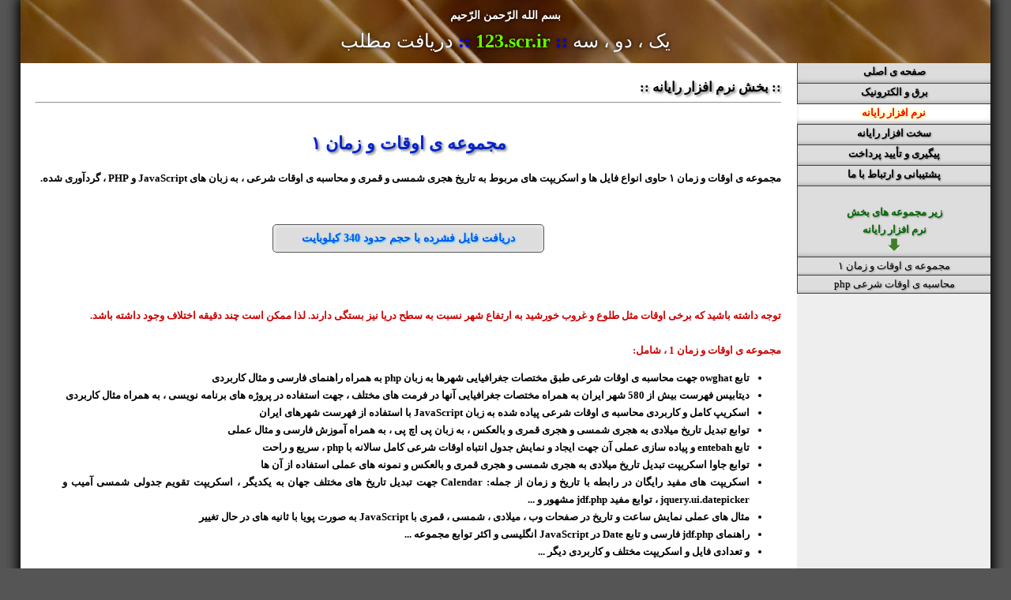

--- FILE ---
content_type: text/html;charset=UTF-8
request_url: http://123.scr.ir/?a=software
body_size: 6077
content:
<!DOCTYPE HTML>
<html>
<head>
<meta charset="utf-8">
<title>۱۲۳ دانلود مطالب مفید</title>
<meta name="keywords" content="دریافت دانلود download مطلب مفید">
<meta name="description" content="یک دو سه ، مرکز گردآوری مطالب مفید">
<meta name="author" content="گروه scr.ir">
<meta name="robots" content="index, follow">
<link href="/css/asli.css" rel="stylesheet" type="text/css" media="all">
<script language="JavaScript">
if(window.top!==window.self)window.top.location=window.self.location;
function sho_1(gg2,gg3){if(gg3==0)gg3=gg2;document.getElementById('c0').innerHTML=document.getElementById(gg2).innerHTML+'<style>.c_c_'+gg2+',.c_c_'+gg3+'{ text-shadow: 0 0 5px #FFff00;background-color:#fff;color:#f00;border-left-width:0px;box-shadow: 0px -4px 7px -4px #777 inset;}</style>';}
document.write('<style>#c001{display:none;}</style>');
</script>
</head>
<body onLoad="sho_1('c001','software');">

<div class="kol">

<div class="top">
<span style="font-size:14px;" id="print_dspn"><b>بسم الله الرّحمن الرّحیم</b></span><br>یک ، دو ، سه
<a href="http://123.scr.ir/"><b> :: <span style="color:#6f0;" dir="ltr">123.scr.ir</span> :: </b></a>دریافت مطلب

</div>

  <div id="r_links" class="mid_right">
<a href="/"><div class="btn c_c_avval" onClick="sho_1('')">صفحه ی اصلی</div></a>
<a href="/?a=electronic#electronic"><div class="btn c_c_electronic" onClick="sho_1('electronic');">برق و الکترونیک</div></a>
<a href="/?a=software#software"><div class="btn c_c_software" onClick="sho_1('software');">نرم افزار رایانه</div></a>
<a href="/?a=hardware#hardware"><div class="btn c_c_hardware" onClick="sho_1('hardware');">سخت افزار رایانه</div></a>
<a href="http://123.scr.ir/pardakht.php?a=peygir" target="_new"><div class="btn">پیگیری و تأیید پرداخت</div></a>
<noscript><a href="http://123.scr.ir/payam.php" target="_new"></noscript><div class="btn" onclick="window.open('http://123.scr.ir/payam.php','_new','width=400,height=400,resizable=yes');">پشتیبانی و ارتباط با ما</div><noscript></a></noscript><div class="btn" style="color:#060;cursor:text;" title="عناوین زیر"><br>زیر مجموعه های بخش<br>نرم افزار رایانه<br><img src="/pic/load.gif"></div>
<a href="/?a=software#m1"><div class="btb c_c_m1" onClick="sho_1('m1');">مجموعه ی اوقات و زمان ۱</div></a>
<a href="/?a=software#m2"><div class="btb c_c_m2" onClick="sho_1('m2');">محاسبه ی اوقات شرعی php</div></a>
  </div>
  <div class="mid_left">
	<div id="c0" style="z-index:1;margin:2%;"></div>
	<div id="c001" style="z-index:2;"><!-- c001 hide -->
    <noscript><hr id="dspn">جاوا اسکریپ در تنظیمات مرورگر شما غیر فعّال می باشد.<style>#c001{padding:2%;}</style></noscript>
	<hr id="dspn">
    <b class="onvan" style="color:#000;font-size:17px;">:: بخش نرم افزار رایانه ::</b>

<br><hr style="margin-bottom:40px;"><div id="m1"><p class="onvan">مجموعه ی اوقات و زمان ۱</p>﻿<b>مجموعه ی اوقات و زمان ۱ حاوی انواع فایل ها و اسکریپت های مربوط به تاریخ هجری شمسی و قمری و محاسبه ی اوقات شرعی ، به زبان های JavaScript و PHP ، گردآوری شده.
<!--  --><br><br><br>
<table align="center" style="text-align:center;width:350px;">
<tr><td style="width:50%;">
<form action="/download.php" method="get" target="_blank" dir="ltr">
<input type="hidden" name="a" value="1">
<input type="hidden" name="d" value="owghat_zaman_1.zip">
<input type="submit" value="دریافت فایل فشرده با حجم حدود 340 کیلوبایت" class="kelid" style="width:100%;">
</form></td></tr>
</table>
<!--  --><br>
<br><br><b style="color:#c00;">توجه داشته باشید که برخی اوقات مثل طلوع و غروب خورشید به ارتفاع شهر نسبت به سطح دریا نیز بستگی دارند. لذا ممکن است چند دقیقه اختلاف وجود داشته باشد.</b>
<br><br>
<b style="color:#c00;">مجموعه ی اوقات و زمان 1 ، شامل:</b>
<ul style="margin-left:34px;">
<li>تابع owghat جهت محاسبه ی اوقات شرعی طبق مختصات جغرافیایی شهرها به زبان php به همراه راهنمای فارسی و مثال کاربردی</li>
<li>دیتابیس فهرست بیش از 580 شهر ایران به همراه مختصات جغرافیایی آنها در فرمت های مختلف ، جهت استفاده در پروژه های برنامه نویسی ، به همراه مثال کاربردی</li>
<li>اسکریپ کامل و کاربردی محاسبه ی اوقات شرعی پیاده شده به زبان JavaScript با استفاده از فهرست شهرهای ایران</li>
<li>توابع تبدیل تاریخ میلادی به هجری شمسی و هجری قمری و بالعکس ، به زبان پی اچ پی ، به همراه آموزش فارسی و مثال عملی</li>
<li>تابع entebah و پیاده سازی عملی آن جهت ایجاد و نمایش جدول انتباه اوقات شرعی کامل سالانه با php ، سریع و راحت</li>
<li>توابع جاوا اسکریپت تبدیل تاریخ میلادی به هجری شمسی و هجری قمری و بالعکس و نمونه های عملی استفاده از آن ها</li>
<li>اسکریپت های مفید رایگان در رابطه با تاریخ و زمان از جمله: Calendar جهت تبدیل تاریخ های مختلف جهان به یکدیگر ، اسکریپت تقویم جدولی شمسی آمیب و jquery.ui.datepicker ، توابع مفید jdf.php مشهور و ...</li>
<li>مثال های عملی نمایش ساعت و تاریخ در صفحات وب ، میلادی ، شمسی ، قمری با JavaScript به صورت پویا با ثانیه های در حال تغییر</li>
<li>راهنمای jdf.php فارسی و تابع Date در JavaScript انگلیسی و اکثر توابع مجموعه ...</li>
<li>و تعدادی فایل و اسکریپت مختلف و کاربردی دیگر ...</li>
</ul>
<div style="font-size:1px;line-height:1px;color:#fff;direction:rtl;">کلمات کلیدی و مرتبط:
توابع نرم افزار اسکریپت تابع محاسبه نمایش اوقات شرعی وقت اذان و طلوع غروب خورشید و نمایش تقویم تاریخ هجری شمسی جلالی و هجری قمری اسلامی و میلادی گرگوری پی اچ پی جاوا اسکریپت اچ تی ام ال JavaScript html php برای وبلاگ و وبسایت نمایش در صفحات وب ایستا و پویا ، استاتیک و داینامیک , owghat() , entebah() , آموزش تابع اوقات شرعی , free download owghat_zaman_1.zip , دریافت دانلود مجموعه ی اوقات و زمان 1 رایگان مجانی مفتی , دریافت فایل پی اچ پی php تاریخ هجری قمری و هجری شمسی و جاوا اسکریپت JavaScript کدهای ساعت و تاریخ شمسی و قمری برای وبلاگ , دانلود اسکریپت های مربوط به تاریخ و زمان شمسی و قمری و اوقات شرعی به زبان های php Javascript Html , چگونه اوقات شرعی و تاریخ قمری و شمسی را در صفحات وب نمایش دهیم؟ , محاسبه ی دقیق تر تاریخ قمری و اوقات شرعی نرم افزار تحت وب , http://123.scr.ir مرجع اسکریپت های رایگان دانلود دریافت سریع download shamsi jalali ghamari miadi function s for in php and java script , مرجع آموزش gregorian_to_ghamari + ghamari_to_gregorian + ghamari.js + shamsi.js + city.csv , دانلود مختصات جغرافیایی بیش از 580 شهر ستان کشور ایران دیتابیس اکثر روستاها مختصات طول و عرض جغرافیایی استان های ایران دریافت , چگونه از وقت اذان در وب مطّلع شویم آیا نرم افزار محاسبه ی اذان به افق وجود دارد؟ رابطه ی زمان اذان و اوقات شرعی با محل و مختصات جغرافیایی مکان شما و ما
</div>

<a href="http://scr.ir/vasl.htm" style="font-size:1px;line-height:1px;color:#fff;direction:rtl;">...</a></div>
<br><hr style="margin-bottom:40px;"><div id="m2"><p class="onvan">محاسبه ی اوقات شرعی php</p>﻿<center>توجّه: اسکریپت های متوّع جاوااسکریپت و پی اچ پی در مجموعه ی اوقات و زمان موجود می باشد.<br><a href="/?a=software|m1|مجموعه+ی+اوقات+و+زمان+1#m1" target="_parent" style="color:#c00;font-size:18px;text-shadow:1px 1px 2px #ccc;">جهت دریافت مجوعه ی کامل ( PHP + JavaScript ) اوقات و زمان ۱ کلیک نمایید</a><br>تابع owghat یک نمونه اسکریپت های موجود در مجموعه است<br><br></center>
انتباه و اوقات شرعی ، یکی از پر استفاده ترین اطّلاعات در کشور ما به شمار می رود که محاسبه ی آن نیاز به عملیات پیچیده ی ریاضی ، نسبت به مختصات جغرافیایی محل دارد.
تاکنون نرم افزار های متنوّعی در این خصوص ارائه گردیده و امروز یک تابع به زبان پی اچ پی برای طرّاحان وبسایت قرار داده ایم که با وارد کردن تاریخ و مختصات جغرافیایی ، اوقات شرعی 5 گانه ی شیعه را محاسبه می نماید.
تابع owghat دارای 7 پارامتر ورودی می باشد که 4 پارامتر ماه ، روز ، طول جغرافیایی و عرض جغرافیایی ، اجباری بوده و 3 پارامتر نمایش ثانیه ، جلو کشیدن ساعت و شماره های فارسی ، اختیاری هستند.
خروجی تابع owghat نیز یک آرایه می باشد که مقادیر به صورت جداگانه ، اوقات شرعی صبح ، طلوع ، ظهر ، غروب ، مغرب ، نیمه شب و ماه و روز و طول و عرض جغرافیایی و نمایش ثانیه و جلوکشیدن ساعت را به ما می دهد.
<br><br><b style="color:#c00;">توجه داشته باشید که برخی اوقات مثل طلوع و غروب خورشید به ارتفاع شهر نسبت به سطح دریا نیز بستگی دارند. لذا ممکن است چند دقیقه اختلاف وجود داشته باشد.</b><br>
<center><b>آموزش تابع owghat</b></center><P dir=ltr align=left>
array owghat ( int $m , int $d , float $lg , float $lat [, int $seconds=1 [, int $dslst=0 [, int $farsi=1 ]]] )<br>
<code style="color:#00c;font-size:15px">owghat( $m , $d , $lg , $lat , $seconds , $dslst , $farsi );</code></P>
<BR><B>پارامترهای تابع owghat</B>
<BR><B><FONT color=#cc0000>m$</FONT></B> : پارامتر اوّل ، شماره ی برج (ماه) از سال شمسی. از 1 تا 12، مثلاً 1 برای فروردین
<BR><B><FONT color=#cc0000>d$</FONT></B> : پارامتر دوم ، شماره ی روز در برج (ماه) شمسی ، مثلاً 20 برای بیستم ، از 1 تا 29 یا 30 یا 31
<BR><B><FONT color=#cc0000>lg$</FONT></B> : پارامتر سوم ، طول مختصات جغرافیایی ، مثلاً برای تهران برابر است با: 51.43
<BR><B><FONT color=#cc0000>lat$</FONT></B> : پارامتر چهارم ، عرض مختصات جغرافیایی ، مثلاً برای تهران برابر است با: 35.67
<BR><B><FONT color=#cc0000>seconds$</FONT></B> : پارامتر پنجم ، اختیاری بوده و مقدار پیشفرض آن 1 می باشد. امّا اگر مقدار آن را 0 وارد نمایید ، ثانیه ها نمایش داده نخواهند شد و دقیقه ها گرد می شوند. (توصیه می گردد.)
<BR><B><FONT color=#cc0000>dslst$</FONT></B> : پارامتر ششم ، اختیاری بوده و مقدار پیشفرض آن 0 می باشد. اگر مقدار آن را 1 وارد کنید ، در 6 ماه اوّل سال ، ساعت ها 1 ساعت به جلو کشیده خواهند شد. (بستگی به روال معمول کشور دارد. مثلاً از سال ۱۴۰۲ ساعت جلو کشیده نشد؛ اما الآن را نمی‌دانم!)
<BR><B><FONT color=#cc0000>farsi$</FONT></B>  : پارامتر هفتم ، اختیاری بوده و مقدار پیشفرض آن 1 می باشد. اگر 0 وارد شود ، رقم ها به صورت کاراکترهای انگلیسی خارج می شوند ، نه فارسی. (کاراکترهای فارسی در صفحات utf-8 به درستی نمایش داده می شوند.)
<P dir=ltr align=left>//خروجی این تابع ، به صورت آرایه ی زیر است<BR><FONT color=#660000>array(
<BR>'s'=&gt;"اذان صبح",
<BR>'t'=&gt;"طلوع آفتاب",
<BR>'z'=&gt;"اذان ظهر",
<BR>'g'=&gt;"غروب آفتاب",
<BR>'m'=&gt;"اذان مغرب",
<BR>'n'=&gt;"نیمه شب شرعی",
<BR>'month'=&gt;"ماه (برج)",
<BR>'day'=&gt;"روز",
<BR>'longitude'=&gt;"طول جغرافیایی",
<BR>'latitude'=&gt;"عرض جغرافیایی",
<BR>'show_seconds'=&gt;"نمایش ثانیه ها: 0یا1",
<BR>'daylight_saving_time'=&gt;"جلو کشیدن ساعت: 0یا1",
<BR>'farsi_numbers'=&gt;"اعداد فارسی: 0یا1",
<BR>);</FONT>
<BR><BR>
</P><center>
<style><!--.dsR1{font-size:12px;font-family:"courier new";line-height:14px;background-image:url(/pic/khat.png);width:99%;border:ridge 3px #c00}--></style>
<textarea class="dsR1" dir="ltr" rows="14" readonly="readonly" style="text-align:left" wrap="off">
&lt;?php

/** owghat(month,day,longitude,latitude,Show_seconds,Daylight_Saving_Time_On,farsi_numbers); // Version:1.1 _ http://123.scr.ir */

function owghat($m,$d,$lg,$lat,$seconds=1,$dslst=0,$farsi=1){
 $a_2=array(107.695,90.833,0,90.833,94.5,0);
 $doy_1=(($m&lt;7)?($m-1):6) + (($m-1)*30) + $d;
 $azan=[];
 for($h=0,$i=0;$i&lt;6;$i++){
  $s_m=$m;$s_lg=$lg;  
  if($i&lt;5){
   $doy=$doy_1+($h/24);
	$s_m=74.2023+(0.98560026*$doy);
	$s_l=-2.75043+(0.98564735*$doy);
	$s_lst=8.3162159+(0.065709824*floor($doy))+(24.06570984*fmod($doy,1))+($s_lg/15);	
	$s_omega=(4.85131-(0.052954*$doy))*0.0174532;
	$s_ep=(23.4384717+(0.00256*cos($s_omega)))*0.0174532;
	$s_u=$s_m;
	for($s_i=1;$s_i&lt;5;$s_i++){
	 $s_u=$s_u-(($s_u-$s_m-(0.95721*sin(0.0174532*$s_u)))/(1-(0.0167065*cos(0.0174532*$s_u))));
	}
	$s_v=2*(atan(tan(0.00872664*$s_u)*1.0168)*57.2957);
	$s_theta=($s_v-$s_m-2.75612-(0.00479*sin($s_omega))+(0.98564735*$doy))*0.0174532;
	$s_delta=asin(sin($s_ep)*sin($s_theta))*57.2957;
	$s_alpha=57.2957*atan2(cos($s_ep)*sin($s_theta),cos($s_theta));
	if($s_alpha&gt;=360)$s_alpha-=360;
	$s_ha=$s_lst-($s_alpha/15);
	$s_zohr=fmod($h-$s_ha,24);
   $loc2hor=((acos(((cos(0.0174532*$a_2[$i])-sin(0.0174532*$s_delta)*sin(0.0174532*$lat))/cos(0.0174532*$s_delta)/cos(0.0174532*$lat)))*57.2957)/15);
   $azan[$i]=fmod((($i&lt;2)?($s_zohr-$loc2hor):(($i&gt;2)?$s_zohr+$loc2hor:$s_zohr)),24);
  }else{
   $azan[$i]=($azan[0]+$azan[3]+24)/2;
  }
   $x=$azan[$i];
	if($dslst==1 and $doy_1&gt;1 and $doy_1&lt;186){$x++;}else{$dslst=0;}
   if($x&lt;0){$x+=24;}elseif($x&gt;=24){$x-=24;}
	$hor=(int)($x);
	$ml=fmod($x,1)*60;
	$min=(int)($ml);
	$mr=round($ml);
	$sec=(int)(fmod($ml,1)*60);    
   $a_1[$i]=(($hor&lt;10)?'0':'').$hor.':'.( ($seconds==0) ? ((($mr&lt;10)?'0':'').$mr) : ((($min&lt;10)?'0':'').$min.':'.(($sec&lt;10)?'0':'').$sec) );
   if($h==0){$h=$azan[$i];$i--;}else{$h=0;}
 }
 $out=array(
   's'=&gt;$a_1[0],
   't'=&gt;$a_1[1],
   'z'=&gt;$a_1[2],
   'g'=&gt;$a_1[3],
   'm'=&gt;$a_1[4],
   'n'=&gt;$a_1[5],
   'month'=&gt;$m,
   'day'=&gt;$d,
   'longitude'=&gt;$lg,
   'latitude'=&gt;$lat,
   'show_seconds'=&gt;$seconds,
   'daylight_saving_time'=&gt;$dslst,
   'farsi_numbers'=&gt;$farsi
 );
 if($farsi==1)$out=str_replace(array('0','1','2','3','4','5','6','7','8','9','.'),array('۰','۱','۲','۳','۴','۵','۶','۷','۸','۹','٫'),$out);
 return $out;
}

?&gt;

</textarea></center>
<br>به عناون مثال برای نمایش وقت طلوع آفتاب سوم دیماه در تهران بدون ثانیه ، به وقت رسمی و با اعداد انگلیسی ، به صورت زیر<BR>
<p dir="ltr">&lt;?php<BR>
$ogt=owghat( 10 , 3 , 51.43 , 35.67 , 0 , 0 , 0);
<BR>
echo $ogt['t'];
<BR>?&gt;
</p>
البتّه پس از افزودن تابع owghat<br>
<center>
<br><br><b style="color:#c00;">توجه داشته باشید که برخی اوقات مثل طلوع و غروب خورشید به ارتفاع شهر نسبت به سطح دریا نیز بستگی دارند. لذا ممکن است چند دقیقه اختلاف وجود داشته باشد.</b><br>
<center><br>توجّه: اسکریپت های متوّع جاوااسکریپت و پی اچ پی در مجموعه ی اوقات و زمان موجود می باشد.<br><a href="/?a=software|m1|مجموعه+ی+اوقات+و+زمان+1#m1" target="_parent" style="color:#c00;font-size:18px;text-shadow:1px 1px 2px #ccc;">جهت دریافت مجوعه ی کامل ( PHP + JavaScript ) اوقات و زمان ۱ کلیک نمایید</a><br><br></center>

</div>
	</div><!-- c001 hide -->

    <hr id="dspn"></div>
<div class="bottom" dir="rtl" id="print_dspn"><br><b>هرگونه سوء استفاده از نظر شرعی و اخلاقی ، غیر مجاز بوده و پیگرد قانونی دارد.</b></div>
</div>
</body>
</html>


--- FILE ---
content_type: text/css; charset=utf-8
request_url: http://123.scr.ir/css/asli.css
body_size: 908
content:
body{
	margin:0;
	background-color:#555;
}
#dspn{display:none;}
.kol{ 
	position: absolute;
	box-shadow: 0px 0px 14px 4px #000;
	background-color: #eee;
	font-family:tahoma,yekan;
	font-size: 13px;
	line-height: 170%;
	direction:rtl;
	text-align: justify;
	text-wrap:normal;
	margin-top:0;
	width:96%;
	left:2%;
}
a{
	cursor:pointer;
	text-decoration:none;
}
.top{
	text-align: center;
	background-image: url(/pic/top.jpg);
	height: 80px;
	width: 100%;
	background-color: #71451E;
	color:#FFF;
	text-shadow:0 0 5px #000;
	line-height:140%;
	font-size:24px;
}
.btn{
    font-size: 13px;
	box-shadow: 0px -4px 7px -5px #777 inset;
	text-align:center;
	color: #000;
	text-shadow: 1px 1px 2px #888;
	font-weight:bold;
	background-color:#ddd;
	min-height:25px;
	b order-radius: 5px 5px 0px 0px;
	border-left: solid 1px #444;
	border-bottom: solid 1px #444;
    cursor:pointer;
}
.btn:hover,.btb:hover{ text-shadow: 0 0 2px #FC0;background-color:#ccc;}
.btb{
	box-shadow: 0px -4px 5px -5px #777 inset;
	text-align:center;
	color: #000;
	text-shadow: 1px 1px 2px #888;
	f ont-weight:bold;
	background-color:#ddd;
	m in-height:25px;
	b order-radius: 5px 5px 0px 0px;
	border-left: solid 1px #444;
	border-bottom: solid 1px #444;
}
.mid_right{
	float:right;
	width: 20%;
}
.mid_left{
	float:left;
	background-color:#fff;
	width:80%;
	height:100%;
}
.bottom{
	background-image: url(/pic/top.jpg);
	height: 60px;
	width: 100%;
	clear: both;
	background-color: #71451E;
	text-align: center;
	color:#FFF;
}
.onvan{
    font-family: a rial,tahoma;
    text-shadow: 2px 2px 3px #888;
    font-size:22px;
    color: #02c;
    font-weight: bold;
    text-align: center;
}
.kelid{
    background-color: #ddd;
    border: solid 1px #555;
	box-shadow: 1px 1px 4px 1px #eee inset;
	text-shadow: 1px 1px 2px #4cf;
	border-radius: 5px 5px 5px 5px;
    color: #05e;
    font-family: tahoma;
    font-size: 14px;
    min-height: 36px;
    line-height: 200%;
    font-weight: bold;
    cursor:pointer;
}
.form_p_r{float:right;width:49%;}
.form_p_l{float:left;width:49%;}
.kelid:hover{text-shadow:1px 1px 2px #faa;color: #e00;}
@media screen and (max-width:532px){
    .mid_right,.mid_left{width:100%;}
    .top,.bottom{font-size:10px;height:auto;}
    .form_p_r,.form_p_l{width:100%;margin-bottom:10px;}
}
@media print{
 .kol{
	font-size: 10pt;
	line-height:170%;
	box-shadow:none;
	background-color: #FFF;
	border:1.5px solid #666;
	margin:0;
	padding:1%;
	width: 97%;
	left: 0;
 }
 .top{font-size:12pt;color:#000;height:32px;}
 .mid_left{width:100%;background-color:#FFF;}
 .mid_right,#print_dspn{display:none;}
}